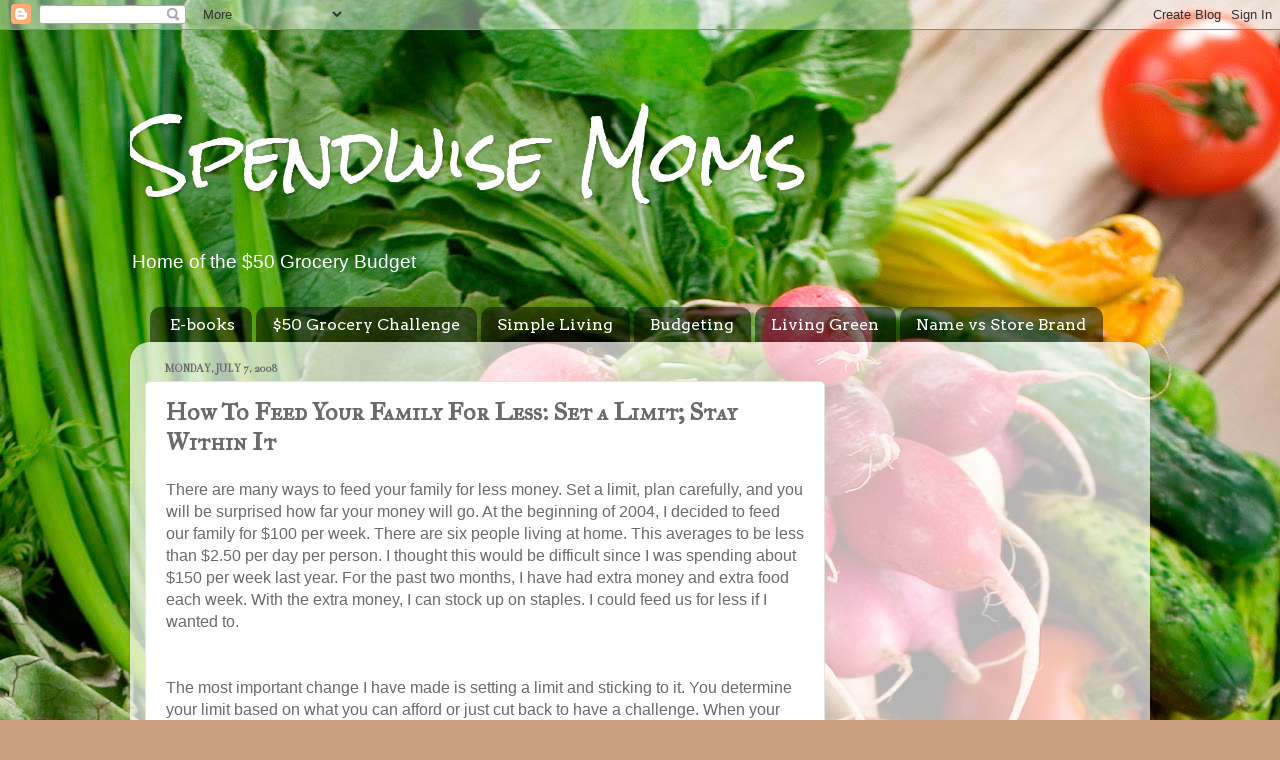

--- FILE ---
content_type: text/html; charset=utf-8
request_url: https://www.google.com/recaptcha/api2/aframe
body_size: 267
content:
<!DOCTYPE HTML><html><head><meta http-equiv="content-type" content="text/html; charset=UTF-8"></head><body><script nonce="6x9dvb0XPYn9Cs_gWJJp9A">/** Anti-fraud and anti-abuse applications only. See google.com/recaptcha */ try{var clients={'sodar':'https://pagead2.googlesyndication.com/pagead/sodar?'};window.addEventListener("message",function(a){try{if(a.source===window.parent){var b=JSON.parse(a.data);var c=clients[b['id']];if(c){var d=document.createElement('img');d.src=c+b['params']+'&rc='+(localStorage.getItem("rc::a")?sessionStorage.getItem("rc::b"):"");window.document.body.appendChild(d);sessionStorage.setItem("rc::e",parseInt(sessionStorage.getItem("rc::e")||0)+1);localStorage.setItem("rc::h",'1769417878673');}}}catch(b){}});window.parent.postMessage("_grecaptcha_ready", "*");}catch(b){}</script></body></html>